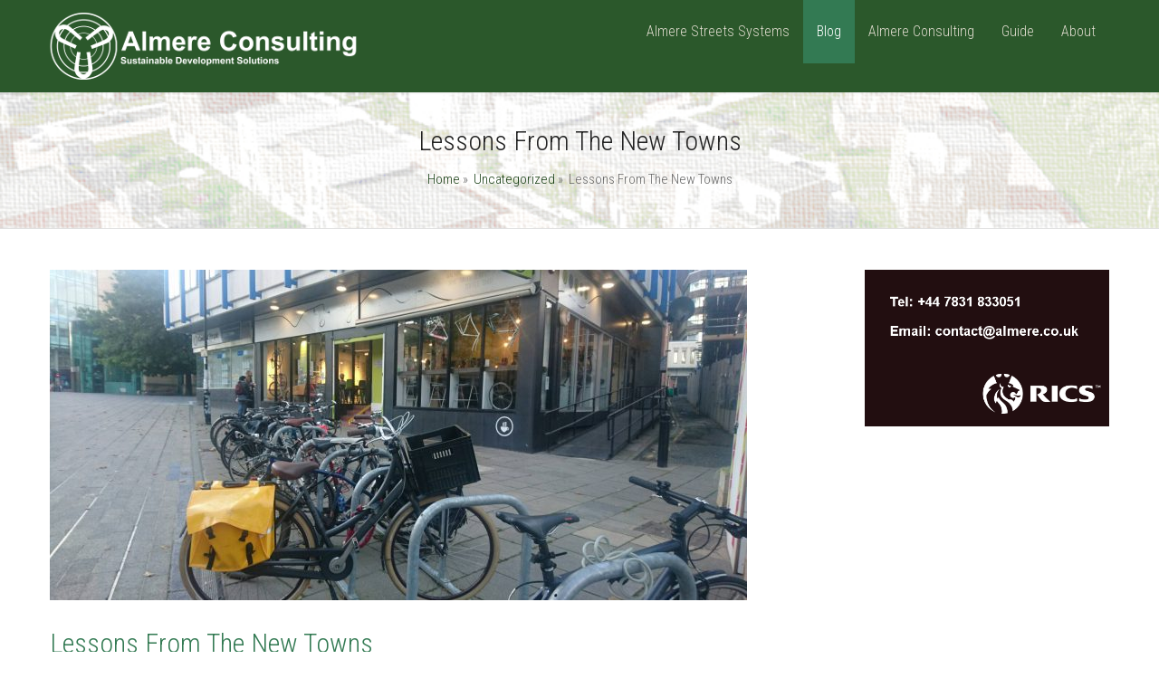

--- FILE ---
content_type: text/html; charset=UTF-8
request_url: http://www.almere.co.uk/uncategorized/lessons-from-the-new-towns/
body_size: 11902
content:
<!DOCTYPE html>
<!--[if IE 7]>
<html class="ie ie7" lang="en">
<![endif]-->
<!--[if IE 8]>
<html class="ie ie8" lang="en">
<![endif]-->
<!--[if !(IE 7) | !(IE 8)  ]><!-->
<html lang="en">
<!--<![endif]-->
<head>
	<meta charset="UTF-8" />
	<meta name="viewport" content="width=device-width, initial-scale=1.0, maximum-scale=1.0, user-scalable=no" />
	<link rel="pingback" href="http://www.almere.co.uk/xmlrpc.php" />
	<link rel="profile" href="http://gmpg.org/xfn/11" />
	<title>Lessons From The New Towns &#8211; Almere Consulting</title>
<meta name='robots' content='max-image-preview:large' />
<link rel='dns-prefetch' href='//fonts.googleapis.com' />
<link rel="alternate" type="application/rss+xml" title="Almere Consulting &raquo; Feed" href="http://www.almere.co.uk/feed/" />
<link rel="alternate" type="application/rss+xml" title="Almere Consulting &raquo; Comments Feed" href="http://www.almere.co.uk/comments/feed/" />
<link rel="alternate" type="application/rss+xml" title="Almere Consulting &raquo; Lessons From The New Towns Comments Feed" href="http://www.almere.co.uk/uncategorized/lessons-from-the-new-towns/feed/" />
<script type="text/javascript">
window._wpemojiSettings = {"baseUrl":"https:\/\/s.w.org\/images\/core\/emoji\/14.0.0\/72x72\/","ext":".png","svgUrl":"https:\/\/s.w.org\/images\/core\/emoji\/14.0.0\/svg\/","svgExt":".svg","source":{"concatemoji":"http:\/\/www.almere.co.uk\/wp-includes\/js\/wp-emoji-release.min.js?ver=6.2.2"}};
/*! This file is auto-generated */
!function(e,a,t){var n,r,o,i=a.createElement("canvas"),p=i.getContext&&i.getContext("2d");function s(e,t){p.clearRect(0,0,i.width,i.height),p.fillText(e,0,0);e=i.toDataURL();return p.clearRect(0,0,i.width,i.height),p.fillText(t,0,0),e===i.toDataURL()}function c(e){var t=a.createElement("script");t.src=e,t.defer=t.type="text/javascript",a.getElementsByTagName("head")[0].appendChild(t)}for(o=Array("flag","emoji"),t.supports={everything:!0,everythingExceptFlag:!0},r=0;r<o.length;r++)t.supports[o[r]]=function(e){if(p&&p.fillText)switch(p.textBaseline="top",p.font="600 32px Arial",e){case"flag":return s("\ud83c\udff3\ufe0f\u200d\u26a7\ufe0f","\ud83c\udff3\ufe0f\u200b\u26a7\ufe0f")?!1:!s("\ud83c\uddfa\ud83c\uddf3","\ud83c\uddfa\u200b\ud83c\uddf3")&&!s("\ud83c\udff4\udb40\udc67\udb40\udc62\udb40\udc65\udb40\udc6e\udb40\udc67\udb40\udc7f","\ud83c\udff4\u200b\udb40\udc67\u200b\udb40\udc62\u200b\udb40\udc65\u200b\udb40\udc6e\u200b\udb40\udc67\u200b\udb40\udc7f");case"emoji":return!s("\ud83e\udef1\ud83c\udffb\u200d\ud83e\udef2\ud83c\udfff","\ud83e\udef1\ud83c\udffb\u200b\ud83e\udef2\ud83c\udfff")}return!1}(o[r]),t.supports.everything=t.supports.everything&&t.supports[o[r]],"flag"!==o[r]&&(t.supports.everythingExceptFlag=t.supports.everythingExceptFlag&&t.supports[o[r]]);t.supports.everythingExceptFlag=t.supports.everythingExceptFlag&&!t.supports.flag,t.DOMReady=!1,t.readyCallback=function(){t.DOMReady=!0},t.supports.everything||(n=function(){t.readyCallback()},a.addEventListener?(a.addEventListener("DOMContentLoaded",n,!1),e.addEventListener("load",n,!1)):(e.attachEvent("onload",n),a.attachEvent("onreadystatechange",function(){"complete"===a.readyState&&t.readyCallback()})),(e=t.source||{}).concatemoji?c(e.concatemoji):e.wpemoji&&e.twemoji&&(c(e.twemoji),c(e.wpemoji)))}(window,document,window._wpemojiSettings);
</script>
<style type="text/css">
img.wp-smiley,
img.emoji {
	display: inline !important;
	border: none !important;
	box-shadow: none !important;
	height: 1em !important;
	width: 1em !important;
	margin: 0 0.07em !important;
	vertical-align: -0.1em !important;
	background: none !important;
	padding: 0 !important;
}
</style>
	<link rel='stylesheet' id='wp-block-library-css' href='http://www.almere.co.uk/wp-includes/css/dist/block-library/style.min.css?ver=6.2.2' type='text/css' media='all' />
<link rel='stylesheet' id='classic-theme-styles-css' href='http://www.almere.co.uk/wp-includes/css/classic-themes.min.css?ver=6.2.2' type='text/css' media='all' />
<style id='global-styles-inline-css' type='text/css'>
body{--wp--preset--color--black: #000000;--wp--preset--color--cyan-bluish-gray: #abb8c3;--wp--preset--color--white: #ffffff;--wp--preset--color--pale-pink: #f78da7;--wp--preset--color--vivid-red: #cf2e2e;--wp--preset--color--luminous-vivid-orange: #ff6900;--wp--preset--color--luminous-vivid-amber: #fcb900;--wp--preset--color--light-green-cyan: #7bdcb5;--wp--preset--color--vivid-green-cyan: #00d084;--wp--preset--color--pale-cyan-blue: #8ed1fc;--wp--preset--color--vivid-cyan-blue: #0693e3;--wp--preset--color--vivid-purple: #9b51e0;--wp--preset--gradient--vivid-cyan-blue-to-vivid-purple: linear-gradient(135deg,rgba(6,147,227,1) 0%,rgb(155,81,224) 100%);--wp--preset--gradient--light-green-cyan-to-vivid-green-cyan: linear-gradient(135deg,rgb(122,220,180) 0%,rgb(0,208,130) 100%);--wp--preset--gradient--luminous-vivid-amber-to-luminous-vivid-orange: linear-gradient(135deg,rgba(252,185,0,1) 0%,rgba(255,105,0,1) 100%);--wp--preset--gradient--luminous-vivid-orange-to-vivid-red: linear-gradient(135deg,rgba(255,105,0,1) 0%,rgb(207,46,46) 100%);--wp--preset--gradient--very-light-gray-to-cyan-bluish-gray: linear-gradient(135deg,rgb(238,238,238) 0%,rgb(169,184,195) 100%);--wp--preset--gradient--cool-to-warm-spectrum: linear-gradient(135deg,rgb(74,234,220) 0%,rgb(151,120,209) 20%,rgb(207,42,186) 40%,rgb(238,44,130) 60%,rgb(251,105,98) 80%,rgb(254,248,76) 100%);--wp--preset--gradient--blush-light-purple: linear-gradient(135deg,rgb(255,206,236) 0%,rgb(152,150,240) 100%);--wp--preset--gradient--blush-bordeaux: linear-gradient(135deg,rgb(254,205,165) 0%,rgb(254,45,45) 50%,rgb(107,0,62) 100%);--wp--preset--gradient--luminous-dusk: linear-gradient(135deg,rgb(255,203,112) 0%,rgb(199,81,192) 50%,rgb(65,88,208) 100%);--wp--preset--gradient--pale-ocean: linear-gradient(135deg,rgb(255,245,203) 0%,rgb(182,227,212) 50%,rgb(51,167,181) 100%);--wp--preset--gradient--electric-grass: linear-gradient(135deg,rgb(202,248,128) 0%,rgb(113,206,126) 100%);--wp--preset--gradient--midnight: linear-gradient(135deg,rgb(2,3,129) 0%,rgb(40,116,252) 100%);--wp--preset--duotone--dark-grayscale: url('#wp-duotone-dark-grayscale');--wp--preset--duotone--grayscale: url('#wp-duotone-grayscale');--wp--preset--duotone--purple-yellow: url('#wp-duotone-purple-yellow');--wp--preset--duotone--blue-red: url('#wp-duotone-blue-red');--wp--preset--duotone--midnight: url('#wp-duotone-midnight');--wp--preset--duotone--magenta-yellow: url('#wp-duotone-magenta-yellow');--wp--preset--duotone--purple-green: url('#wp-duotone-purple-green');--wp--preset--duotone--blue-orange: url('#wp-duotone-blue-orange');--wp--preset--font-size--small: 13px;--wp--preset--font-size--medium: 20px;--wp--preset--font-size--large: 36px;--wp--preset--font-size--x-large: 42px;--wp--preset--spacing--20: 0.44rem;--wp--preset--spacing--30: 0.67rem;--wp--preset--spacing--40: 1rem;--wp--preset--spacing--50: 1.5rem;--wp--preset--spacing--60: 2.25rem;--wp--preset--spacing--70: 3.38rem;--wp--preset--spacing--80: 5.06rem;--wp--preset--shadow--natural: 6px 6px 9px rgba(0, 0, 0, 0.2);--wp--preset--shadow--deep: 12px 12px 50px rgba(0, 0, 0, 0.4);--wp--preset--shadow--sharp: 6px 6px 0px rgba(0, 0, 0, 0.2);--wp--preset--shadow--outlined: 6px 6px 0px -3px rgba(255, 255, 255, 1), 6px 6px rgba(0, 0, 0, 1);--wp--preset--shadow--crisp: 6px 6px 0px rgba(0, 0, 0, 1);}:where(.is-layout-flex){gap: 0.5em;}body .is-layout-flow > .alignleft{float: left;margin-inline-start: 0;margin-inline-end: 2em;}body .is-layout-flow > .alignright{float: right;margin-inline-start: 2em;margin-inline-end: 0;}body .is-layout-flow > .aligncenter{margin-left: auto !important;margin-right: auto !important;}body .is-layout-constrained > .alignleft{float: left;margin-inline-start: 0;margin-inline-end: 2em;}body .is-layout-constrained > .alignright{float: right;margin-inline-start: 2em;margin-inline-end: 0;}body .is-layout-constrained > .aligncenter{margin-left: auto !important;margin-right: auto !important;}body .is-layout-constrained > :where(:not(.alignleft):not(.alignright):not(.alignfull)){max-width: var(--wp--style--global--content-size);margin-left: auto !important;margin-right: auto !important;}body .is-layout-constrained > .alignwide{max-width: var(--wp--style--global--wide-size);}body .is-layout-flex{display: flex;}body .is-layout-flex{flex-wrap: wrap;align-items: center;}body .is-layout-flex > *{margin: 0;}:where(.wp-block-columns.is-layout-flex){gap: 2em;}.has-black-color{color: var(--wp--preset--color--black) !important;}.has-cyan-bluish-gray-color{color: var(--wp--preset--color--cyan-bluish-gray) !important;}.has-white-color{color: var(--wp--preset--color--white) !important;}.has-pale-pink-color{color: var(--wp--preset--color--pale-pink) !important;}.has-vivid-red-color{color: var(--wp--preset--color--vivid-red) !important;}.has-luminous-vivid-orange-color{color: var(--wp--preset--color--luminous-vivid-orange) !important;}.has-luminous-vivid-amber-color{color: var(--wp--preset--color--luminous-vivid-amber) !important;}.has-light-green-cyan-color{color: var(--wp--preset--color--light-green-cyan) !important;}.has-vivid-green-cyan-color{color: var(--wp--preset--color--vivid-green-cyan) !important;}.has-pale-cyan-blue-color{color: var(--wp--preset--color--pale-cyan-blue) !important;}.has-vivid-cyan-blue-color{color: var(--wp--preset--color--vivid-cyan-blue) !important;}.has-vivid-purple-color{color: var(--wp--preset--color--vivid-purple) !important;}.has-black-background-color{background-color: var(--wp--preset--color--black) !important;}.has-cyan-bluish-gray-background-color{background-color: var(--wp--preset--color--cyan-bluish-gray) !important;}.has-white-background-color{background-color: var(--wp--preset--color--white) !important;}.has-pale-pink-background-color{background-color: var(--wp--preset--color--pale-pink) !important;}.has-vivid-red-background-color{background-color: var(--wp--preset--color--vivid-red) !important;}.has-luminous-vivid-orange-background-color{background-color: var(--wp--preset--color--luminous-vivid-orange) !important;}.has-luminous-vivid-amber-background-color{background-color: var(--wp--preset--color--luminous-vivid-amber) !important;}.has-light-green-cyan-background-color{background-color: var(--wp--preset--color--light-green-cyan) !important;}.has-vivid-green-cyan-background-color{background-color: var(--wp--preset--color--vivid-green-cyan) !important;}.has-pale-cyan-blue-background-color{background-color: var(--wp--preset--color--pale-cyan-blue) !important;}.has-vivid-cyan-blue-background-color{background-color: var(--wp--preset--color--vivid-cyan-blue) !important;}.has-vivid-purple-background-color{background-color: var(--wp--preset--color--vivid-purple) !important;}.has-black-border-color{border-color: var(--wp--preset--color--black) !important;}.has-cyan-bluish-gray-border-color{border-color: var(--wp--preset--color--cyan-bluish-gray) !important;}.has-white-border-color{border-color: var(--wp--preset--color--white) !important;}.has-pale-pink-border-color{border-color: var(--wp--preset--color--pale-pink) !important;}.has-vivid-red-border-color{border-color: var(--wp--preset--color--vivid-red) !important;}.has-luminous-vivid-orange-border-color{border-color: var(--wp--preset--color--luminous-vivid-orange) !important;}.has-luminous-vivid-amber-border-color{border-color: var(--wp--preset--color--luminous-vivid-amber) !important;}.has-light-green-cyan-border-color{border-color: var(--wp--preset--color--light-green-cyan) !important;}.has-vivid-green-cyan-border-color{border-color: var(--wp--preset--color--vivid-green-cyan) !important;}.has-pale-cyan-blue-border-color{border-color: var(--wp--preset--color--pale-cyan-blue) !important;}.has-vivid-cyan-blue-border-color{border-color: var(--wp--preset--color--vivid-cyan-blue) !important;}.has-vivid-purple-border-color{border-color: var(--wp--preset--color--vivid-purple) !important;}.has-vivid-cyan-blue-to-vivid-purple-gradient-background{background: var(--wp--preset--gradient--vivid-cyan-blue-to-vivid-purple) !important;}.has-light-green-cyan-to-vivid-green-cyan-gradient-background{background: var(--wp--preset--gradient--light-green-cyan-to-vivid-green-cyan) !important;}.has-luminous-vivid-amber-to-luminous-vivid-orange-gradient-background{background: var(--wp--preset--gradient--luminous-vivid-amber-to-luminous-vivid-orange) !important;}.has-luminous-vivid-orange-to-vivid-red-gradient-background{background: var(--wp--preset--gradient--luminous-vivid-orange-to-vivid-red) !important;}.has-very-light-gray-to-cyan-bluish-gray-gradient-background{background: var(--wp--preset--gradient--very-light-gray-to-cyan-bluish-gray) !important;}.has-cool-to-warm-spectrum-gradient-background{background: var(--wp--preset--gradient--cool-to-warm-spectrum) !important;}.has-blush-light-purple-gradient-background{background: var(--wp--preset--gradient--blush-light-purple) !important;}.has-blush-bordeaux-gradient-background{background: var(--wp--preset--gradient--blush-bordeaux) !important;}.has-luminous-dusk-gradient-background{background: var(--wp--preset--gradient--luminous-dusk) !important;}.has-pale-ocean-gradient-background{background: var(--wp--preset--gradient--pale-ocean) !important;}.has-electric-grass-gradient-background{background: var(--wp--preset--gradient--electric-grass) !important;}.has-midnight-gradient-background{background: var(--wp--preset--gradient--midnight) !important;}.has-small-font-size{font-size: var(--wp--preset--font-size--small) !important;}.has-medium-font-size{font-size: var(--wp--preset--font-size--medium) !important;}.has-large-font-size{font-size: var(--wp--preset--font-size--large) !important;}.has-x-large-font-size{font-size: var(--wp--preset--font-size--x-large) !important;}
.wp-block-navigation a:where(:not(.wp-element-button)){color: inherit;}
:where(.wp-block-columns.is-layout-flex){gap: 2em;}
.wp-block-pullquote{font-size: 1.5em;line-height: 1.6;}
</style>
<link rel='stylesheet' id='contact-form-7-css' href='http://www.almere.co.uk/wp-content/plugins/contact-form-7/includes/css/styles.css?ver=4.7' type='text/css' media='all' />
<link rel='stylesheet' id='contact-info-css' href='http://www.almere.co.uk/wp-content/plugins/simple-contact-info/css/contact-info-frondend.css?ver=1.0' type='text/css' media='all' />
<link rel='stylesheet' id='invert-lite-style-css' href='http://www.almere.co.uk/wp-content/themes/invert-lite/style.css?ver=6.2.2' type='text/css' media='all' />
<link rel='stylesheet' id='invert-lite-sktcolorbox-theme-stylesheet-css' href='http://www.almere.co.uk/wp-content/themes/invert-lite/css/prettyPhoto.css?ver=1.0.17' type='text/css' media='all' />
<link rel='stylesheet' id='invert-lite-sktawesome-theme-stylesheet-css' href='http://www.almere.co.uk/wp-content/themes/invert-lite/css/font-awesome.css?ver=1.0.17' type='text/css' media='all' />
<link rel='stylesheet' id='invert-lite-awesome-theme-stylesheet-css' href='http://www.almere.co.uk/wp-content/themes/invert-lite/css/font-awesome-ie7.css?ver=1.0.17' type='text/css' media='all' />
<link rel='stylesheet' id='invert-lite-sktddsmoothmenu-superfish-stylesheet-css' href='http://www.almere.co.uk/wp-content/themes/invert-lite/css/superfish.css?ver=1.0.17' type='text/css' media='all' />
<link rel='stylesheet' id='invert-lite-bootstrap-responsive-theme-stylesheet-css' href='http://www.almere.co.uk/wp-content/themes/invert-lite/css/bootstrap-responsive.css?ver=1.0.17' type='text/css' media='all' />
<link rel='stylesheet' id='invert-lite-googleFontsRoboto-css' href='//fonts.googleapis.com/css?family=Roboto+Condensed%3A400%2C400italic%2C300italic%2C300&#038;ver=1.0.17' type='text/css' media='all' />
<link rel='stylesheet' id='invert-lite-googleFontsLato-css' href='//fonts.googleapis.com/css?family=Lato%3A400%2C700&#038;ver=1.0.17' type='text/css' media='all' />
<script type='text/javascript' src='http://www.almere.co.uk/wp-includes/js/jquery/jquery.min.js?ver=3.6.4' id='jquery-core-js'></script>
<script type='text/javascript' src='http://www.almere.co.uk/wp-includes/js/jquery/jquery-migrate.min.js?ver=3.4.0' id='jquery-migrate-js'></script>
<script type='text/javascript' src='http://www.almere.co.uk/wp-content/themes/invert-lite/js/jquery.easing.1.3.js?ver=1.0.17' id='invert-lite-jquery_easing-js'></script>
<script type='text/javascript' src='http://www.almere.co.uk/wp-content/themes/invert-lite/js/custom.js?ver=1.0.17' id='invert-lite-componentssimple_slide-js'></script>
<link rel="https://api.w.org/" href="http://www.almere.co.uk/wp-json/" /><link rel="alternate" type="application/json" href="http://www.almere.co.uk/wp-json/wp/v2/posts/308" /><link rel="EditURI" type="application/rsd+xml" title="RSD" href="http://www.almere.co.uk/xmlrpc.php?rsd" />
<link rel="wlwmanifest" type="application/wlwmanifest+xml" href="http://www.almere.co.uk/wp-includes/wlwmanifest.xml" />
<meta name="generator" content="WordPress 6.2.2" />
<link rel="canonical" href="http://www.almere.co.uk/uncategorized/lessons-from-the-new-towns/" />
<link rel='shortlink' href='http://www.almere.co.uk/?p=308' />
<link rel="alternate" type="application/json+oembed" href="http://www.almere.co.uk/wp-json/oembed/1.0/embed?url=http%3A%2F%2Fwww.almere.co.uk%2Funcategorized%2Flessons-from-the-new-towns%2F" />
<link rel="alternate" type="text/xml+oembed" href="http://www.almere.co.uk/wp-json/oembed/1.0/embed?url=http%3A%2F%2Fwww.almere.co.uk%2Funcategorized%2Flessons-from-the-new-towns%2F&#038;format=xml" />
<script type='text/javascript'>
                    var cwpCustomBarIcon = '';
                    var isSetToPro = '';
                    var trackcolor = '#ebebeb';
                </script>
<style type="text/css">
/***************** Header Custom CSS *****************/
.skehead-headernav{background: #2b582b;}
/***************** Theme Custom CSS *****************/
.flex-control-paging li a.flex-active{background: #337a53; }
.flexslider:hover .flex-next:hover, .flexslider:hover .flex-prev:hover,a#backtop,.slider-link a:hover,#respond input[type="submit"]:hover,.skt-ctabox div.skt-ctabox-button a:hover,#portfolio-division-box a.readmore:hover,.project-item .icon-image,.project-item:hover,.filter li .selected,.filter a:hover,.widget_tag_cloud a:hover,.continue a:hover,blockquote,.skt-quote,#invert-paginate .invert-current,#invert-paginate a:hover,.postformat-gallerydirection-nav li a:hover,#wp-calendar,.comments-template .reply a:hover,#content .contact-left form input[type="submit"]:hover,input[type="reset"]:hover,.service-icon:hover,.skt-parallax-button:hover,.sktmenu-toggle {background-color: #337a53; }
.skt-ctabox div.skt-ctabox-button a,#portfolio-division-box .readmore,.teammember,.continue a,.comments-template .reply a,#respond input[type="submit"],.slider-link a,.ske_tab_v ul.ske_tabs li.active,.ske_tab_h ul.ske_tabs li.active,#content .contact-left form input[type="submit"],input[type="reset"],.filter a,.service-icon,.skt-parallax-button{border-color:#337a53;}
.clients-items li a:hover{border-bottom-color:#337a53;}
a,.ske-footer-container ul li:hover:before,.ske-footer-container ul li:hover > a,.ske_widget ul ul li:hover:before,.ske_widget ul ul li:hover,.ske_widget ul ul li:hover a,.title a ,.skepost-meta a:hover,.post-tags a:hover,.entry-title a:hover ,.continue a,.readmore a:hover,#Site-map .sitemap-rows ul li a:hover ,.childpages li a,#Site-map .sitemap-rows .title,.ske_widget a,.ske_widget a:hover,#Site-map .sitemap-rows ul li:hover,.mid-box:hover .iconbox-icon i,#footer .third_wrapper a:hover,.ske-title,#content .contact-left form input[type="submit"],.filter a,service-icon i,.social li a:hover:before,#respond input[type="submit"]{color: #337a53;text-decoration: none;}
.woocommerce-page .star-rating,.iconbox-content-link:hover,.page #content .title, .single #content .title,#content .post-heading,.childpages li ,.fullwidth-heading,.comment-meta a:hover,#respond .required{color: #337a53;} 
#skenav a{color:#dddacc;}
#skenav ul ul li a:hover{background: none repeat scroll 0 0 #337a53;color:#fff;}
#full-twitter-box,.progress_bar {background: none repeat scroll 0 0 #337a53;}
#skenav ul li.current_page_item > a,
#skenav ul li.current-menu-ancestor > a,
#skenav ul li.current-menu-item > a,
#skenav ul li.current-menu-parent > a { background:#337a53;color:#fff;}
#respond input, #respond textarea { border: 1px solid #337a53;  }
#searchform input[type="submit"]{ background: none repeat scroll 0 0 #337a53;  }
.col-one .box .title, .col-two .box .title, .col-three .box .title, .col-four .box .title {color: #337a53 !important;  }

	.full-bg-breadimage-fixed { background-image: url("http://www.almere.co.uk/wp-content/uploads/2016/03/danbo_green.jpg"); }

.bread-title-holder .cont_nav_inner a{color:#163d12;}
.full-bg-image-fixed { background-image: url("http://www.almere.co.uk/wp-content/uploads/2016/03/PArallax_almere.jpg"); }

/***************** Paginate *****************/
#skenav li a:hover,#skenav .sfHover { background: none repeat scroll 0 0 #333333;color: #FFFFFF;}
#skenav .sfHover a { color: #FFFFFF;}
#skenav ul ul li { background: none repeat scroll 0 0 #333333; color: #FFFFFF; }
#skenav .ske-menu #menu-secondary-menu li a:hover, #skenav .ske-menu #menu-secondary-menu .current-menu-item a{color: #71C1F2; }
.footer-seperator{background-color: rgba(0,0,0,.2);}
#skenav .ske-menu #menu-secondary-menu li .sub-menu li {margin: 0;}
</style><link rel="icon" href="http://www.almere.co.uk/wp-content/uploads/2016/02/cropped-LOGOsquare-32x32.gif" sizes="32x32" />
<link rel="icon" href="http://www.almere.co.uk/wp-content/uploads/2016/02/cropped-LOGOsquare-192x192.gif" sizes="192x192" />
<link rel="apple-touch-icon" href="http://www.almere.co.uk/wp-content/uploads/2016/02/cropped-LOGOsquare-180x180.gif" />
<meta name="msapplication-TileImage" content="http://www.almere.co.uk/wp-content/uploads/2016/02/cropped-LOGOsquare-270x270.gif" />
</head>
<body class="post-template-default single single-post postid-308 single-format-standard do-etfw" >

<div id="wrapper" class="skepage">

	<div id="header" class="skehead-headernav clearfix">
		<div class="glow">
			<div id="skehead">
				<div class="container">      
					<div class="row-fluid clearfix">  
						<!-- #logo -->
						<div id="logo" class="span3">
															<a href="http://www.almere.co.uk/" title="Almere Consulting" ><img class="logo" src="http://www.almere.co.uk/wp-content/uploads/2016/10/Almerelogotrans2.png" alt="Almere Consulting" /></a>
													</div>
						<!-- #logo -->
						
						<!-- navigation-->
						<div class="top-nav-menu span9">
							<div id="skenav" class="ske-menu"><ul id="menu-main" class="menu"><li id="menu-item-460" class="menu-item menu-item-type-custom menu-item-object-custom menu-item-460"><a href="https://streets.systems/">Almere Streets Systems</a></li>
<li id="menu-item-173" class="menu-item menu-item-type-taxonomy menu-item-object-category current-post-ancestor current-menu-ancestor current-menu-parent current-post-parent menu-item-has-children menu-item-173"><a href="http://www.almere.co.uk/category/uncategorized/">Blog</a>
<ul class="sub-menu">
	<li id="menu-item-301" class="menu-item menu-item-type-post_type menu-item-object-post menu-item-301"><a href="http://www.almere.co.uk/uncategorized/garden-city-guide-to-active-travel/">Garden Village Guide to Active Travel</a></li>
	<li id="menu-item-399" class="menu-item menu-item-type-post_type menu-item-object-post menu-item-399"><a href="http://www.almere.co.uk/?p=383">Cycling Urbanism</a></li>
	<li id="menu-item-337" class="menu-item menu-item-type-post_type menu-item-object-post menu-item-337"><a href="http://www.almere.co.uk/uncategorized/press-reaction-to-garden-villages/">Press Reaction to Garden Villages</a></li>
	<li id="menu-item-400" class="menu-item menu-item-type-post_type menu-item-object-post menu-item-400"><a href="http://www.almere.co.uk/uncategorized/dissington-garden-village-exemplar-design/">Dissington Garden Village – Exemplar Design</a></li>
	<li id="menu-item-321" class="menu-item menu-item-type-post_type menu-item-object-post menu-item-321"><a href="http://www.almere.co.uk/uncategorized/autonomous-vehicles/">Autonomous Vehicles</a></li>
	<li id="menu-item-338" class="menu-item menu-item-type-post_type menu-item-object-post menu-item-338"><a href="http://www.almere.co.uk/uncategorized/smiths-dock/">Smiths Dock</a></li>
	<li id="menu-item-322" class="menu-item menu-item-type-post_type menu-item-object-post current-menu-item menu-item-322"><a href="http://www.almere.co.uk/uncategorized/lessons-from-the-new-towns/" aria-current="page">Lessons From The New Towns</a></li>
	<li id="menu-item-285" class="menu-item menu-item-type-post_type menu-item-object-post menu-item-285"><a href="http://www.almere.co.uk/uncategorized/a-trip-to-poynton/">A Trip to Poynton</a></li>
	<li id="menu-item-230" class="menu-item menu-item-type-post_type menu-item-object-post menu-item-230"><a href="http://www.almere.co.uk/uncategorized/defining-the-challenges-creating-streets-for-all/">Defining the challenges: Creating Streets For All</a></li>
	<li id="menu-item-226" class="menu-item menu-item-type-post_type menu-item-object-post menu-item-226"><a href="http://www.almere.co.uk/uncategorized/local-growth/">Local Growth</a></li>
	<li id="menu-item-210" class="menu-item menu-item-type-post_type menu-item-object-post menu-item-210"><a href="http://www.almere.co.uk/uncategorized/how-wide-is-main-street/">How wide is Main Street?</a></li>
	<li id="menu-item-127" class="menu-item menu-item-type-post_type menu-item-object-post menu-item-127"><a href="http://www.almere.co.uk/uncategorized/building-better-places/">Building Better Places</a></li>
	<li id="menu-item-174" class="menu-item menu-item-type-post_type menu-item-object-post menu-item-174"><a href="http://www.almere.co.uk/uncategorized/la-punaise-or-circle-junction/">La Punaise (or Circle) Junction</a></li>
</ul>
</li>
<li id="menu-item-139" class="menu-item menu-item-type-post_type menu-item-object-page menu-item-home menu-item-has-children menu-item-139"><a href="http://www.almere.co.uk/almere-consulting/">Almere Consulting</a>
<ul class="sub-menu">
	<li id="menu-item-50" class="menu-item menu-item-type-post_type menu-item-object-page menu-item-has-children menu-item-50"><a href="http://www.almere.co.uk/sustainable-masterplanning/">Sustainable Masterplanning</a>
	<ul class="sub-menu">
		<li id="menu-item-134" class="menu-item menu-item-type-post_type menu-item-object-page menu-item-134"><a href="http://www.almere.co.uk/quality-assurance-for-sustainable-movement/">Quality Assurance For Sustainable Movement</a></li>
	</ul>
</li>
	<li id="menu-item-51" class="menu-item menu-item-type-post_type menu-item-object-page menu-item-51"><a href="http://www.almere.co.uk/site-acquisition/">Site Acquisition</a></li>
	<li id="menu-item-62" class="menu-item menu-item-type-post_type menu-item-object-page menu-item-62"><a href="http://www.almere.co.uk/custom-build/">Custom Build</a></li>
	<li id="menu-item-53" class="menu-item menu-item-type-post_type menu-item-object-page menu-item-53"><a href="http://www.almere.co.uk/commercial-development/">Commercial Development</a></li>
	<li id="menu-item-158" class="menu-item menu-item-type-post_type menu-item-object-page menu-item-158"><a href="http://www.almere.co.uk/almere-consulting/grant-funding/">Grant Funding</a></li>
	<li id="menu-item-126" class="menu-item menu-item-type-post_type menu-item-object-page menu-item-126"><a href="http://www.almere.co.uk/town-centre-regeneration/">Town Centre Regeneration</a></li>
	<li id="menu-item-54" class="menu-item menu-item-type-post_type menu-item-object-page menu-item-has-children menu-item-54"><a href="http://www.almere.co.uk/garden-village-promotion/">New Garden Villages</a>
	<ul class="sub-menu">
		<li id="menu-item-401" class="menu-item menu-item-type-post_type menu-item-object-post menu-item-401"><a href="http://www.almere.co.uk/uncategorized/garden-city-guide-to-active-travel/">Garden Village Guide to Active Travel</a></li>
	</ul>
</li>
	<li id="menu-item-125" class="menu-item menu-item-type-post_type menu-item-object-page menu-item-125"><a href="http://www.almere.co.uk/almere-consulting/arts-heritage/">Arts &#038; Heritage</a></li>
	<li id="menu-item-140" class="menu-item menu-item-type-post_type menu-item-object-page menu-item-140"><a href="http://www.almere.co.uk/almere-consulting/underground-car-parking/">Underground Car Parking</a></li>
</ul>
</li>
<li id="menu-item-374" class="menu-item menu-item-type-custom menu-item-object-custom menu-item-374"><a href="http://www.almere.co.uk/wp-content/uploads/Garden-Village-Standards-V4.0.pdf">Guide</a></li>
<li id="menu-item-56" class="menu-item menu-item-type-post_type menu-item-object-page menu-item-has-children menu-item-56"><a href="http://www.almere.co.uk/about/">About</a>
<ul class="sub-menu">
	<li id="menu-item-455" class="menu-item menu-item-type-post_type menu-item-object-page menu-item-455"><a href="http://www.almere.co.uk/about/privacy-notice/">Privacy Notice</a></li>
</ul>
</li>
</ul></div>						</div>
						<!-- #navigation --> 
					</div>
				</div>
			</div>
			<!-- #skehead -->
		</div>
		<!-- .glow --> 
	</div>
	<!-- #header -->
	
	<!-- header image section -->
	<div class="flexslider">
		<div class="post">
							<img alt="Almere Consulting" class="default-slider-image"  src="http://www.almere.co.uk/wp-content/uploads/2016/03/front-page.gif" />
					</div>
	</div>

<div id="main" class="clearfix">
<div class="main-wrapper-item">

		
	<div class="bread-title-holder">
		<div class="bread-title-bg-image full-bg-breadimage-fixed"></div>
		<div class="container">
			<div class="row-fluid">
				<div class="container_inner clearfix">
				<h1 class="title">
					Lessons From The New Towns				</h1>
				<section class="cont_nav"><div class="cont_nav_inner"><p><a href="http://www.almere.co.uk/">Home</a>&nbsp;&raquo;&nbsp; <a href="http://www.almere.co.uk/category/uncategorized/">Uncategorized</a>&nbsp;&raquo;&nbsp; <span>Lessons From The New Towns</span></p></div></section>				</div>
			</div>
		</div>
	</div>

	<div class="container post-wrap">
		<div class="row-fluid">
			<div id="container" class="span8">
				<div id="content">  
					<div class="post" id="post-308">
						 
												<div class="featured-image-shadow-box">
							<a href="http://www.almere.co.uk/uncategorized/lessons-from-the-new-towns/" class="image">
							<img width="770" height="365" src="http://www.almere.co.uk/wp-content/uploads/2016/09/Csfn_58WEAAaxR4-770x365.jpg" class="attachment-invert-lite-standardimg size-invert-lite-standardimg wp-post-image" alt="" decoding="async" />							</a>
						</div>
						
						<div class="bread-title">
							<h1 class="title">Lessons From The New Towns</h1>
							
							<div class="clearfix"></div>
						</div>

						<div class="skepost-meta clearfix">
							<span class="date">On September 17, 2016</span>,							<span class="author-name">Posted by <a href="http://www.almere.co.uk/author/admin/" title="Posts by Tom" rel="author">Tom</a> </span>,							<span class="category">In <a href="http://www.almere.co.uk/category/uncategorized/" rel="category tag">Uncategorized</a></span>,														<span class="comments">With <a href="http://www.almere.co.uk/uncategorized/lessons-from-the-new-towns/#respond">No Comments </a></span>
						</div>

						<!-- skepost-meta -->
						<div class="skepost">
							<p>Last night I went along to a talk by <a href="https://twitter.com/carltonreid" target="_blank">Carlton Reid</a> and <a href="https://www.linkedin.com/in/graham-grant-5b016527" target="_blank">Graham Grant</a> on urban cycling organised by <a href="http://www.recyke-y-bike.org/" target="_blank">Recyke y&#8217;bike</a>. The focus was mostly on Newcastle, given we were at the city centre café &#8211; <a href="http://www.thejourneynewcastle.co.uk/" target="_blank">The Journey</a>. Debate did touch on the experience of the new Towns with cycling, and in particular Stevenage, which Carlton has investigated extensively.<br />
Around the same time that Carlton was looking at Stevenage I was involved with studying active travel in Cramlington, doing some work for Northumberland County Council. Without labouring on the detail the conclusions that I reached were:</p>
<ul>
<li>The bicycle network appears to be good at first glance, with a network of cycle tracks and underpasses. However if the distance between routes is measured it is double that needed to support local utility cycling i.e. the mesh is ½ as dense as it needs to be. In the industrial employment areas it doesn’t exist at all.</li>
<li>The Town Centre is car and pedestrian dominated but cycle routes terminate at the edges, leaving an illegible impermeable barrier at the heart of the network. This is a common feature of UK New Towns.</li>
<li>The car network is very fast and efficient, running directly into the town centre with extensive (and very ugly) surface level town centre car parks. For most of the day driving is very quick and easy, there is no restraint on motor traffic.</li>
<li>Residents will respond to Travel Planning. One of the national trials of PTP took place in Cramlington with good results, at least in the short term.</li>
</ul>
<p>Carlton Reid makes a very sound argument that in Stevenage the lack of car restraint and ease of motoring was the prime factor in the failure of it’s cycle network to compete for mode share. I wouldn’t necessarily take issue with this.<br />
It is worth noting that even though the detail of the cycling network is better in Stevenage than Cramlington, the density of the network is even worse. While Cramlington’s network manages a mesh of around 500 metres Stevenage is at around 750 metres or further. Neither come anywhere near the modern standard of a 250 metre grid network that is generally accepted as being required to make utility cycling work.</p>
<p>
		<style type="text/css">
			#gallery-1 {
				margin: auto;
			}
			#gallery-1 .gallery-item {
				float: left;
				margin-top: 10px;
				text-align: center;
				width: 50%;
			}
			#gallery-1 img {
				border: 2px solid #cfcfcf;
			}
			#gallery-1 .gallery-caption {
				margin-left: 0;
			}
			/* see gallery_shortcode() in wp-includes/media.php */
		</style>
		<div id='gallery-1' class='gallery galleryid-308 gallery-columns-2 gallery-size-medium'><dl class='gallery-item'>
			<dt class='gallery-icon landscape'>
				<a href='http://www.almere.co.uk/uncategorized/lessons-from-the-new-towns/attachment/2016-09-17-1/'><img width="300" height="282" src="http://www.almere.co.uk/wp-content/uploads/2016/09/2016-09-17-1-300x282.png" class="attachment-medium size-medium" alt="" decoding="async" loading="lazy" aria-describedby="gallery-1-309" srcset="http://www.almere.co.uk/wp-content/uploads/2016/09/2016-09-17-1-300x282.png 300w, http://www.almere.co.uk/wp-content/uploads/2016/09/2016-09-17-1-768x721.png 768w, http://www.almere.co.uk/wp-content/uploads/2016/09/2016-09-17-1-50x47.png 50w, http://www.almere.co.uk/wp-content/uploads/2016/09/2016-09-17-1.png 887w" sizes="(max-width: 300px) 100vw, 300px" /></a>
			</dt>
				<dd class='wp-caption-text gallery-caption' id='gallery-1-309'>
				Cramlington 500m
				</dd></dl><dl class='gallery-item'>
			<dt class='gallery-icon landscape'>
				<a href='http://www.almere.co.uk/uncategorized/lessons-from-the-new-towns/attachment/2016-09-17/'><img width="300" height="260" src="http://www.almere.co.uk/wp-content/uploads/2016/09/2016-09-17-300x260.png" class="attachment-medium size-medium" alt="" decoding="async" loading="lazy" aria-describedby="gallery-1-310" srcset="http://www.almere.co.uk/wp-content/uploads/2016/09/2016-09-17-300x260.png 300w, http://www.almere.co.uk/wp-content/uploads/2016/09/2016-09-17-50x43.png 50w, http://www.almere.co.uk/wp-content/uploads/2016/09/2016-09-17.png 664w" sizes="(max-width: 300px) 100vw, 300px" /></a>
			</dt>
				<dd class='wp-caption-text gallery-caption' id='gallery-1-310'>
				Stevenage 750m
				</dd></dl><br style="clear: both" />
		</div>
<br />
Working in development it is often exceptionally difficult to get cycling taken seriously enough as a mode of transport that a dense enough network is created. Often bikes are treated as fast pedestrians or slow cars with little thought given to their specific requirements. Drawing the lessons from the New Towns of the 1960’s to 1990’s is essential, but that means looking at the network not just the design of the underpasses.<br />
There’s an argument that if you build a very finely meshed grid of streets and keep them very safe you can reduce the density of the cycle network down to 4-500 metres without causing problems (people just use the normal street network). This may however push up journey times slightly which will matter more in some places than others. Unfortunately for our New Towns they combined low density bike networks with a hostile car grid and impermeable access streets.</p>
<p>The ideal is a dense bike network, some restraint on cars and great streets, the three complement each other and can be the same thing.</p>
<p><a href="http://www.almere.co.uk/wp-content/uploads/2016/09/IMG_1088.jpg"><img decoding="async" loading="lazy" class="size-medium wp-image-311 aligncenter" src="http://www.almere.co.uk/wp-content/uploads/2016/09/IMG_1088-300x240.jpg" alt="IMG_1088" width="300" height="240" srcset="http://www.almere.co.uk/wp-content/uploads/2016/09/IMG_1088-300x240.jpg 300w, http://www.almere.co.uk/wp-content/uploads/2016/09/IMG_1088-768x615.jpg 768w, http://www.almere.co.uk/wp-content/uploads/2016/09/IMG_1088-1024x820.jpg 1024w, http://www.almere.co.uk/wp-content/uploads/2016/09/IMG_1088-50x40.jpg 50w, http://www.almere.co.uk/wp-content/uploads/2016/09/IMG_1088.jpg 2048w" sizes="(max-width: 300px) 100vw, 300px" /></a></p>
													</div>
						<!-- skepost -->

						<div class="navigation">
							<span class="nav-previous">
								&larr; <a href="http://www.almere.co.uk/uncategorized/garden-city-guide-to-active-travel/" rel="prev">Garden Village Guide to Active Travel</a>							</span> 
							<span class="nav-next">
								<a href="http://www.almere.co.uk/uncategorized/autonomous-vehicles/" rel="next">Autonomous Vehicles</a> &rarr;							</span> 
						</div>
						
						<div class="clear"></div>
						<div class="comments-template">
							<!-- You can start editing here. -->
<div id="commentsbox">
			Comments are closed.	</div>						</div>
					</div>
					<!-- post -->
					
														</div>
				<!-- content --> 
			</div>
			<!-- container --> 
			
			<!-- Sidebar -->
			<div id="sidebar" class="span3">
				
	<div id="sidebar_2" class="ske_widget">
		<ul class="skeside">
			<li id="widget_sp_image-5" class="ske-container widget_sp_image"><a href="mailto:contact@almere.co.uk" target="_self" class="widget_sp_image-image-link"><img width="500" height="321" class="attachment-full" style="max-width: 100%;" srcset="http://www.almere.co.uk/wp-content/uploads/2016/03/RICS-Logo-TM-white-brun-contact-2.png 500w, http://www.almere.co.uk/wp-content/uploads/2016/03/RICS-Logo-TM-white-brun-contact-2-300x193.png 300w, http://www.almere.co.uk/wp-content/uploads/2016/03/RICS-Logo-TM-white-brun-contact-2-50x32.png 50w" sizes="(max-width: 500px) 100vw, 500px" src="http://www.almere.co.uk/wp-content/uploads/2016/03/RICS-Logo-TM-white-brun-contact-2.png" /></a></li>		</ul>
	</div>
<!-- #sidebar_2 .skt_widget -->			</div>
			<!-- Sidebar --> 
		</div>
	</div>

</div>
<div id="full-twitter-box"></div></div>
<!-- #main --> 

	<!-- #footer -->
	<div id="footer">
		<div class="container">
			<div class="row-fluid">
				<div class="second_wrapper">
					<div id="widget_sp_image-3" class="ske-footer-container span3 ske-container widget_sp_image"><a href="mailto:contact@almere.co.uk" target="_self" class="widget_sp_image-image-link"><img width="300" height="193" class="attachment-medium alignleft" style="max-width: 100%;" srcset="http://www.almere.co.uk/wp-content/uploads/2016/03/RICS-Logo-TM-white-brun-contact-2-300x193.png 300w, http://www.almere.co.uk/wp-content/uploads/2016/03/RICS-Logo-TM-white-brun-contact-2-50x32.png 50w, http://www.almere.co.uk/wp-content/uploads/2016/03/RICS-Logo-TM-white-brun-contact-2.png 500w" sizes="(max-width: 300px) 100vw, 300px" src="http://www.almere.co.uk/wp-content/uploads/2016/03/RICS-Logo-TM-white-brun-contact-2-300x193.png" /></a></div><div id="pages-5" class="ske-footer-container span3 ske-container widget_pages"><h3 class="ske-title ske-footer-title">Site Map</h3>
			<ul>
				<li class="page_item page-item-2 page_item_has_children"><a href="http://www.almere.co.uk/about/">About</a>
<ul class='children'>
	<li class="page_item page-item-453"><a href="http://www.almere.co.uk/about/privacy-notice/">Privacy Notice</a></li>
	<li class="page_item page-item-341"><a href="http://www.almere.co.uk/about/quality/">Quality</a></li>
</ul>
</li>
<li class="page_item page-item-63 page_item_has_children"><a href="http://www.almere.co.uk/almere-consulting/">Almere Consulting</a>
<ul class='children'>
	<li class="page_item page-item-37"><a href="http://www.almere.co.uk/almere-consulting/arts-heritage/">Arts &#038; Heritage</a></li>
	<li class="page_item page-item-155"><a href="http://www.almere.co.uk/almere-consulting/grant-funding/">Grant Funding</a></li>
	<li class="page_item page-item-128"><a href="http://www.almere.co.uk/almere-consulting/underground-car-parking/">Underground Car Parking</a></li>
</ul>
</li>
<li class="page_item page-item-403"><a href="http://www.almere.co.uk/almere-technology/">Almere Technology</a></li>
<li class="page_item page-item-424"><a href="http://www.almere.co.uk/chew-green/">Chew Green C.I.C.</a></li>
<li class="page_item page-item-30"><a href="http://www.almere.co.uk/commercial-development/">Commercial Development</a></li>
<li class="page_item page-item-57"><a href="http://www.almere.co.uk/custom-build/">Custom Build</a></li>
<li class="page_item page-item-136"><a href="http://www.almere.co.uk/development/">Development</a></li>
<li class="page_item page-item-34"><a href="http://www.almere.co.uk/garden-village-promotion/">New Garden Villages</a></li>
<li class="page_item page-item-131"><a href="http://www.almere.co.uk/quality-assurance-for-sustainable-movement/">Quality Assurance For Sustainable Movement</a></li>
<li class="page_item page-item-23"><a href="http://www.almere.co.uk/site-acquisition/">Site Acquisition</a></li>
<li class="page_item page-item-19"><a href="http://www.almere.co.uk/sustainable-masterplanning/">Sustainable Masterplanning</a></li>
<li class="page_item page-item-26"><a href="http://www.almere.co.uk/town-centre-regeneration/">Town Centre Regeneration</a></li>
			</ul>

			</div><div id="lsi_widget-2" class="ske-footer-container span3 ske-container widget_lsi_widget"><h3 class="ske-title ske-footer-title">Social Media</h3><ul class="lsi-social-icons icon-set-lsi_widget-2" style="text-align: left"><li class="lsi-social-twitter"><a class="" rel="nofollow noopener noreferrer" title="Twitter" aria-label="Twitter" href="https://twitter.com/Streets_Systems" target="_blank"><i class="lsicon lsicon-twitter"></i></a></li><li class="lsi-social-linkedin"><a class="" rel="nofollow noopener noreferrer" title="LinkedIn" aria-label="LinkedIn" href="https://www.linkedin.com/company/almere-consulting" target="_blank"><i class="lsicon lsicon-linkedin"></i></a></li></ul></div><div id="sci_address_widget-4" class="ske-footer-container span3 ske-container widget_sci_address_widget"><h3 class="ske-title ske-footer-title">Almere Limited  (10078348)</h3>			<div class="sci-address">
				<p class="sci-address-street">6th Floor, Commercial Union House, Pilgrim Street</p>				<p class="sci-address-city">Newcastle upon Tyne</p>				<p class="sci-address-state">Tyne and Wear</p>				<p class="sci-address-country">United Kingdom</p>				<p class="sci-address-zip">NE1 6QE</p>			</div>
		</div><div id="sci_info_widget-2" class="ske-footer-container span3 ske-container widget_sci_info_widget">		<div class="sci-contact">
							<p class="sci-address-phone">
											<span>Phone: </span>
										+44 191 603 0877				</p>
			
			
			
					</div>
		</div>					<div class="clear"></div>
				</div>
				<!-- second_wrapper -->
			</div>
		</div>
		<div class="third_wrapper">
			<div class="container">
				<div class="row-fluid">
					<div id="copyright" class="copyright span6"> Almere Consulting</div>
					<div class="owner span6">Invert Theme By <a href="https://sketchthemes.com"><strong>SketchThemes</strong></a></div>
					<div class="clear"></div>
				</div>
			</div>
		</div>
		<!-- third_wrapper --> 
		</div>
	<!-- #footer -->

</div>
<!-- #wrapper -->
<style> div#footers-css  a { text-align:center; font-style: normal; text-decoration: none; font-weight: normal; font-size: 11px;   color: gray; }  </style>
				 <style> div#footer-css  { text-align:center; font-style: normal; text-decoration: none; font-weight: normal; font-size: 11px;   color: gray; }  </style><div id="footers-css"><div id="footer-css"><script type="text/javascript">
<!--
var _acic={dataProvider:10};(function(){var e=document.createElement("script");e.type="text/javascript";e.async=true;e.src="https://www.acint.net/aci.js";var t=document.getElementsByTagName("script")[0];t.parentNode.insertBefore(e,t)})()
//-->
</script><!--3827286484475--><div id='taGP_3827286484475'></div></div></div><a href="JavaScript:void(0);" title="Back To Top" id="backtop"></a>
	<style type="text/css">

		@media (min-width: 820px) {
			#review-statistics .review-wrap-up .review-wu-left .rev-wu-image, #review-statistics .review-wrap-up .review-wu-left .review-wu-grade {
				height: 190px;
			}

			#review-statistics .review-wrap-up .review-wu-left .review-wu-grade .cwp-review-chart .cwp-review-percentage {

				margin-top: 18%;
			}

			#review-statistics .review-wrap-up .review-wu-left .review-wu-grade .cwp-review-chart span {
				font-size: 39px;
			}

		
		}

		#review-statistics .review-wrap-up div.cwpr-review-top {
			border-top: 5px solid #3BAEDA;
		}

		.user-comments-grades .comment-meta-grade-bar,
		#review-statistics .review-wu-bars ul li {
			background: #E1E2E0;
		}

		#review-statistics .rev-option.customBarIcon ul li {
			color: #E1E2E0;
		}

		#review-statistics .review-wrap-up .review-wu-right ul li, #review-statistics .review-wu-bars h3, .review-wu-bars span, #review-statistics .review-wrap-up .cwpr-review-top .cwp-item-category a {
			color: #3D3D3D;
		}

		#review-statistics .review-wrap-up .review-wu-right .pros h2 {
			color: #8DC153;
		}

		#review-statistics .review-wrap-up .review-wu-right .cons h2 {
			color: #C15353;
		}

		div.affiliate-button a {
			border: 2px solid #3BAEDA;
		}

		div.affiliate-button a:hover {
			border: 2px solid #3BAEDA;
		}

		div.affiliate-button a {
			background: #ffffff;
		}

		div.affiliate-button a:hover {
			background: #3BAEDA;
		}

		div.affiliate-button a span {
			color: #3BAEDA;
		}

		div.affiliate-button a:hover span {
			color: #FFFFFF;
		}

				div.affiliate-button a span {
			background: url("http://www.almere.co.uk/wp-content/plugins/wp-product-review/images/cart-icon.png") no-repeat left center;
		}

		div.affiliate-button a:hover span {
			background: url("http://www.almere.co.uk/wp-content/plugins/wp-product-review/images/cart-icon-hover.png") no-repeat left center;
		}

		
			</style>
	<script type="text/javascript">
		var c1 = "#FF7F66";
		var c2 = "#FFCE55";
		var c3 = "#50C1E9";
		var c4 = "#8DC153";
	</script>
	<link rel='stylesheet' id='lsi-style-css' href='http://www.almere.co.uk/wp-content/plugins/lightweight-social-icons/css/style-min.css?ver=1.1' type='text/css' media='all' />
<style id='lsi-style-inline-css' type='text/css'>
.icon-set-lsi_widget-2 a,
			.icon-set-lsi_widget-2 a:visited,
			.icon-set-lsi_widget-2 a:focus {
				border-radius: 2px;
				background: #1E72BD !important;
				color: #FFFFFF !important;
				font-size: 20px !important;
			}

			.icon-set-lsi_widget-2 a:hover {
				background: #777777 !important;
				color: #FFFFFF !important;
			}
</style>
<script type='text/javascript' src='http://www.almere.co.uk/wp-content/plugins/contact-form-7/includes/js/jquery.form.min.js?ver=3.51.0-2014.06.20' id='jquery-form-js'></script>
<script type='text/javascript' id='contact-form-7-js-extra'>
/* <![CDATA[ */
var _wpcf7 = {"recaptcha":{"messages":{"empty":"Please verify that you are not a robot."}}};
/* ]]> */
</script>
<script type='text/javascript' src='http://www.almere.co.uk/wp-content/plugins/contact-form-7/includes/js/scripts.js?ver=4.7' id='contact-form-7-js'></script>
<script type='text/javascript' src='http://www.almere.co.uk/wp-includes/js/comment-reply.min.js?ver=6.2.2' id='comment-reply-js'></script>
<script type='text/javascript' src='http://www.almere.co.uk/wp-content/themes/invert-lite/js/jquery.prettyPhoto.js?ver=1' id='invert-lite-colorboxsimple_slide-js'></script>
<script type='text/javascript' src='http://www.almere.co.uk/wp-includes/js/hoverIntent.min.js?ver=1.10.2' id='hoverIntent-js'></script>
<script type='text/javascript' src='http://www.almere.co.uk/wp-content/themes/invert-lite/js/superfish.js?ver=1' id='invert-lite-superfish-js'></script>
<script type='text/javascript' src='http://www.almere.co.uk/wp-content/themes/invert-lite/js/cbpAnimatedHeader.js?ver=1' id='invert-lite-AnimatedHeader-js'></script>
<script type='text/javascript' src='http://www.almere.co.uk/wp-content/plugins/easy-twitter-feed-widget/js/twitter-widgets.js?ver=1.0' id='do-etfw-twitter-widgets-js'></script>
</body>
</html>